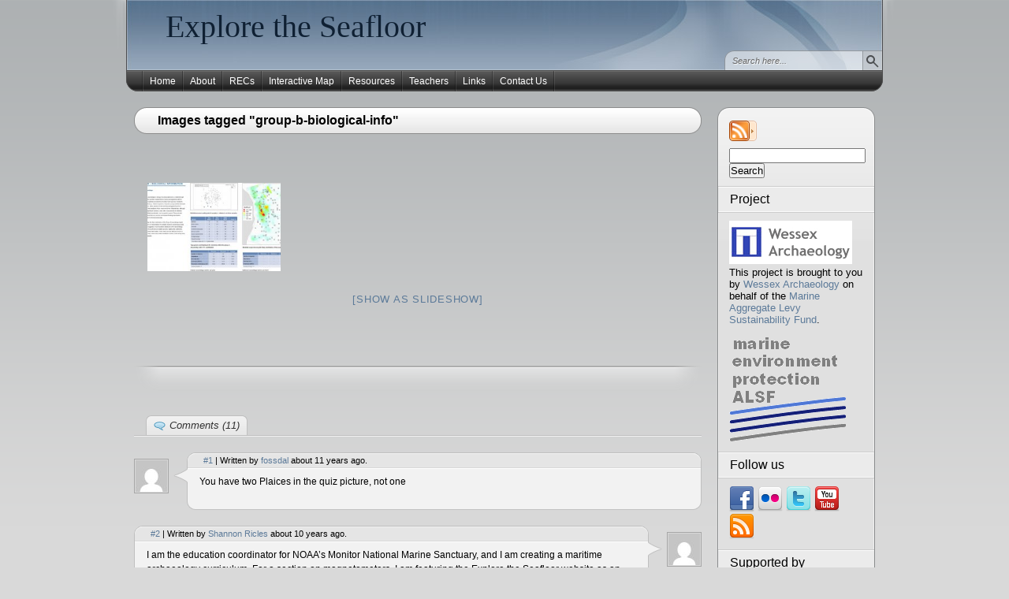

--- FILE ---
content_type: text/html; charset=UTF-8
request_url: https://ets.wessexarch.co.uk/ngg_tag/group-b-biological-info/
body_size: 12532
content:
<!DOCTYPE HTML>
<html xmlns="http://www.w3.org/1999/xhtml" dir="ltr" lang="en-US" prefix="og: https://ogp.me/ns#">
<head>
<meta charset="UTF-8" />
<link rel="profile" href="http://gmpg.org/xfn/11" />
<link rel="alternate" type="application/rss+xml" title="Explore the Seafloor RSS Feed" href="https://ets.wessexarch.co.uk/feed/" />
<link rel="pingback" href="https://ets.wessexarch.co.uk/xmlrpc.php" />
<link rel="stylesheet" href="https://ets.wessexarch.co.uk/wp-content/themes/arjuna-x/style.css" type="text/css" media="screen" />
<!--[if lte IE 7]><link rel="stylesheet" href="https://ets.wessexarch.co.uk/wp-content/themes/arjuna-x/ie7.css" type="text/css" media="screen" /><![endif]-->
<!--[if lte IE 6]>
<link rel="stylesheet" href="https://ets.wessexarch.co.uk/wp-content/themes/arjuna-x/ie6.css" type="text/css" media="screen" />
<script type="text/javascript" src="https://ets.wessexarch.co.uk/wp-content/themes/arjuna-x/ie6.js"></script>
<![endif]-->
<style type="text/css">.contentWrapper .contentArea {width:720px;}.contentWrapper .sidebarsRight {width:200px;}.contentWrapper .sidebarsRight .sidebarLeft, .contentWrapper .sidebarsRight .sidebarRight {width:75px;}</style>
		<!-- All in One SEO 4.5.6 - aioseo.com -->
		<title>Images tagged &quot;group-b-biological-info&quot; | Explore the Seafloor</title>
		<meta name="robots" content="max-image-preview:large" />
		<link rel="canonical" href="https://ets.wessexarch.co.uk/ngg_tag/group-b-biological-info/" />
		<meta name="generator" content="All in One SEO (AIOSEO) 4.5.6" />
		<meta property="og:locale" content="en_US" />
		<meta property="og:site_name" content="Explore the Seafloor |" />
		<meta property="og:type" content="article" />
		<meta property="og:title" content="Images tagged &quot;group-b-biological-info&quot; | Explore the Seafloor" />
		<meta property="og:url" content="https://ets.wessexarch.co.uk/ngg_tag/group-b-biological-info/" />
		<meta property="article:published_time" content="2026-01-26T21:48:08+00:00" />
		<meta property="article:modified_time" content="-001-11-30T00:00:00+00:00" />
		<meta name="twitter:card" content="summary" />
		<meta name="twitter:title" content="Images tagged &quot;group-b-biological-info&quot; | Explore the Seafloor" />
		<script type="application/ld+json" class="aioseo-schema">
			{"@context":"https:\/\/schema.org","@graph":[{"@type":"BreadcrumbList","@id":"https:\/\/ets.wessexarch.co.uk\/ngg_tag\/group-b-biological-info\/#breadcrumblist","itemListElement":[{"@type":"ListItem","@id":"https:\/\/ets.wessexarch.co.uk\/#listItem","position":1,"name":"Home","item":"https:\/\/ets.wessexarch.co.uk\/","nextItem":"https:\/\/ets.wessexarch.co.uk\/ngg_tag\/group-b-biological-info\/#listItem"},{"@type":"ListItem","@id":"https:\/\/ets.wessexarch.co.uk\/ngg_tag\/group-b-biological-info\/#listItem","position":2,"name":"group b biological info","previousItem":"https:\/\/ets.wessexarch.co.uk\/#listItem"}]},{"@type":"CollectionPage","@id":"https:\/\/ets.wessexarch.co.uk\/ngg_tag\/group-b-biological-info\/#collectionpage","url":"https:\/\/ets.wessexarch.co.uk\/ngg_tag\/group-b-biological-info\/","name":"Images tagged \"group-b-biological-info\" | Explore the Seafloor","inLanguage":"en-US","isPartOf":{"@id":"https:\/\/ets.wessexarch.co.uk\/#website"},"breadcrumb":{"@id":"https:\/\/ets.wessexarch.co.uk\/ngg_tag\/group-b-biological-info\/#breadcrumblist"}},{"@type":"Organization","@id":"https:\/\/ets.wessexarch.co.uk\/#organization","name":"Explore the Seafloor","url":"https:\/\/ets.wessexarch.co.uk\/"},{"@type":"WebPage","@id":"https:\/\/ets.wessexarch.co.uk\/ngg_tag\/group-b-biological-info\/#webpage","url":"https:\/\/ets.wessexarch.co.uk\/ngg_tag\/group-b-biological-info\/","name":"Images tagged \"group-b-biological-info\" | Explore the Seafloor","inLanguage":"en-US","isPartOf":{"@id":"https:\/\/ets.wessexarch.co.uk\/#website"},"breadcrumb":{"@id":"https:\/\/ets.wessexarch.co.uk\/ngg_tag\/group-b-biological-info\/#breadcrumblist"}},{"@type":"WebSite","@id":"https:\/\/ets.wessexarch.co.uk\/#website","url":"https:\/\/ets.wessexarch.co.uk\/","name":"Explore the Seafloor","inLanguage":"en-US","publisher":{"@id":"https:\/\/ets.wessexarch.co.uk\/#organization"}}]}
		</script>
		<!-- All in One SEO -->

<link rel="alternate" type="application/rss+xml" title="Explore the Seafloor &raquo; Feed" href="https://ets.wessexarch.co.uk/feed/" />
<link rel="alternate" type="application/rss+xml" title="Explore the Seafloor &raquo; Comments Feed" href="https://ets.wessexarch.co.uk/comments/feed/" />
<script type="text/javascript">
/* <![CDATA[ */
window._wpemojiSettings = {"baseUrl":"https:\/\/s.w.org\/images\/core\/emoji\/14.0.0\/72x72\/","ext":".png","svgUrl":"https:\/\/s.w.org\/images\/core\/emoji\/14.0.0\/svg\/","svgExt":".svg","source":{"concatemoji":"https:\/\/ets.wessexarch.co.uk\/wp-includes\/js\/wp-emoji-release.min.js?ver=6.4.7"}};
/*! This file is auto-generated */
!function(i,n){var o,s,e;function c(e){try{var t={supportTests:e,timestamp:(new Date).valueOf()};sessionStorage.setItem(o,JSON.stringify(t))}catch(e){}}function p(e,t,n){e.clearRect(0,0,e.canvas.width,e.canvas.height),e.fillText(t,0,0);var t=new Uint32Array(e.getImageData(0,0,e.canvas.width,e.canvas.height).data),r=(e.clearRect(0,0,e.canvas.width,e.canvas.height),e.fillText(n,0,0),new Uint32Array(e.getImageData(0,0,e.canvas.width,e.canvas.height).data));return t.every(function(e,t){return e===r[t]})}function u(e,t,n){switch(t){case"flag":return n(e,"\ud83c\udff3\ufe0f\u200d\u26a7\ufe0f","\ud83c\udff3\ufe0f\u200b\u26a7\ufe0f")?!1:!n(e,"\ud83c\uddfa\ud83c\uddf3","\ud83c\uddfa\u200b\ud83c\uddf3")&&!n(e,"\ud83c\udff4\udb40\udc67\udb40\udc62\udb40\udc65\udb40\udc6e\udb40\udc67\udb40\udc7f","\ud83c\udff4\u200b\udb40\udc67\u200b\udb40\udc62\u200b\udb40\udc65\u200b\udb40\udc6e\u200b\udb40\udc67\u200b\udb40\udc7f");case"emoji":return!n(e,"\ud83e\udef1\ud83c\udffb\u200d\ud83e\udef2\ud83c\udfff","\ud83e\udef1\ud83c\udffb\u200b\ud83e\udef2\ud83c\udfff")}return!1}function f(e,t,n){var r="undefined"!=typeof WorkerGlobalScope&&self instanceof WorkerGlobalScope?new OffscreenCanvas(300,150):i.createElement("canvas"),a=r.getContext("2d",{willReadFrequently:!0}),o=(a.textBaseline="top",a.font="600 32px Arial",{});return e.forEach(function(e){o[e]=t(a,e,n)}),o}function t(e){var t=i.createElement("script");t.src=e,t.defer=!0,i.head.appendChild(t)}"undefined"!=typeof Promise&&(o="wpEmojiSettingsSupports",s=["flag","emoji"],n.supports={everything:!0,everythingExceptFlag:!0},e=new Promise(function(e){i.addEventListener("DOMContentLoaded",e,{once:!0})}),new Promise(function(t){var n=function(){try{var e=JSON.parse(sessionStorage.getItem(o));if("object"==typeof e&&"number"==typeof e.timestamp&&(new Date).valueOf()<e.timestamp+604800&&"object"==typeof e.supportTests)return e.supportTests}catch(e){}return null}();if(!n){if("undefined"!=typeof Worker&&"undefined"!=typeof OffscreenCanvas&&"undefined"!=typeof URL&&URL.createObjectURL&&"undefined"!=typeof Blob)try{var e="postMessage("+f.toString()+"("+[JSON.stringify(s),u.toString(),p.toString()].join(",")+"));",r=new Blob([e],{type:"text/javascript"}),a=new Worker(URL.createObjectURL(r),{name:"wpTestEmojiSupports"});return void(a.onmessage=function(e){c(n=e.data),a.terminate(),t(n)})}catch(e){}c(n=f(s,u,p))}t(n)}).then(function(e){for(var t in e)n.supports[t]=e[t],n.supports.everything=n.supports.everything&&n.supports[t],"flag"!==t&&(n.supports.everythingExceptFlag=n.supports.everythingExceptFlag&&n.supports[t]);n.supports.everythingExceptFlag=n.supports.everythingExceptFlag&&!n.supports.flag,n.DOMReady=!1,n.readyCallback=function(){n.DOMReady=!0}}).then(function(){return e}).then(function(){var e;n.supports.everything||(n.readyCallback(),(e=n.source||{}).concatemoji?t(e.concatemoji):e.wpemoji&&e.twemoji&&(t(e.twemoji),t(e.wpemoji)))}))}((window,document),window._wpemojiSettings);
/* ]]> */
</script>
<style id='wp-emoji-styles-inline-css' type='text/css'>

	img.wp-smiley, img.emoji {
		display: inline !important;
		border: none !important;
		box-shadow: none !important;
		height: 1em !important;
		width: 1em !important;
		margin: 0 0.07em !important;
		vertical-align: -0.1em !important;
		background: none !important;
		padding: 0 !important;
	}
</style>
<link rel='stylesheet' id='wp-block-library-css' href='https://ets.wessexarch.co.uk/wp-includes/css/dist/block-library/style.min.css?ver=6.4.7' type='text/css' media='all' />
<style id='classic-theme-styles-inline-css' type='text/css'>
/*! This file is auto-generated */
.wp-block-button__link{color:#fff;background-color:#32373c;border-radius:9999px;box-shadow:none;text-decoration:none;padding:calc(.667em + 2px) calc(1.333em + 2px);font-size:1.125em}.wp-block-file__button{background:#32373c;color:#fff;text-decoration:none}
</style>
<style id='global-styles-inline-css' type='text/css'>
body{--wp--preset--color--black: #000000;--wp--preset--color--cyan-bluish-gray: #abb8c3;--wp--preset--color--white: #ffffff;--wp--preset--color--pale-pink: #f78da7;--wp--preset--color--vivid-red: #cf2e2e;--wp--preset--color--luminous-vivid-orange: #ff6900;--wp--preset--color--luminous-vivid-amber: #fcb900;--wp--preset--color--light-green-cyan: #7bdcb5;--wp--preset--color--vivid-green-cyan: #00d084;--wp--preset--color--pale-cyan-blue: #8ed1fc;--wp--preset--color--vivid-cyan-blue: #0693e3;--wp--preset--color--vivid-purple: #9b51e0;--wp--preset--gradient--vivid-cyan-blue-to-vivid-purple: linear-gradient(135deg,rgba(6,147,227,1) 0%,rgb(155,81,224) 100%);--wp--preset--gradient--light-green-cyan-to-vivid-green-cyan: linear-gradient(135deg,rgb(122,220,180) 0%,rgb(0,208,130) 100%);--wp--preset--gradient--luminous-vivid-amber-to-luminous-vivid-orange: linear-gradient(135deg,rgba(252,185,0,1) 0%,rgba(255,105,0,1) 100%);--wp--preset--gradient--luminous-vivid-orange-to-vivid-red: linear-gradient(135deg,rgba(255,105,0,1) 0%,rgb(207,46,46) 100%);--wp--preset--gradient--very-light-gray-to-cyan-bluish-gray: linear-gradient(135deg,rgb(238,238,238) 0%,rgb(169,184,195) 100%);--wp--preset--gradient--cool-to-warm-spectrum: linear-gradient(135deg,rgb(74,234,220) 0%,rgb(151,120,209) 20%,rgb(207,42,186) 40%,rgb(238,44,130) 60%,rgb(251,105,98) 80%,rgb(254,248,76) 100%);--wp--preset--gradient--blush-light-purple: linear-gradient(135deg,rgb(255,206,236) 0%,rgb(152,150,240) 100%);--wp--preset--gradient--blush-bordeaux: linear-gradient(135deg,rgb(254,205,165) 0%,rgb(254,45,45) 50%,rgb(107,0,62) 100%);--wp--preset--gradient--luminous-dusk: linear-gradient(135deg,rgb(255,203,112) 0%,rgb(199,81,192) 50%,rgb(65,88,208) 100%);--wp--preset--gradient--pale-ocean: linear-gradient(135deg,rgb(255,245,203) 0%,rgb(182,227,212) 50%,rgb(51,167,181) 100%);--wp--preset--gradient--electric-grass: linear-gradient(135deg,rgb(202,248,128) 0%,rgb(113,206,126) 100%);--wp--preset--gradient--midnight: linear-gradient(135deg,rgb(2,3,129) 0%,rgb(40,116,252) 100%);--wp--preset--font-size--small: 13px;--wp--preset--font-size--medium: 20px;--wp--preset--font-size--large: 36px;--wp--preset--font-size--x-large: 42px;--wp--preset--spacing--20: 0.44rem;--wp--preset--spacing--30: 0.67rem;--wp--preset--spacing--40: 1rem;--wp--preset--spacing--50: 1.5rem;--wp--preset--spacing--60: 2.25rem;--wp--preset--spacing--70: 3.38rem;--wp--preset--spacing--80: 5.06rem;--wp--preset--shadow--natural: 6px 6px 9px rgba(0, 0, 0, 0.2);--wp--preset--shadow--deep: 12px 12px 50px rgba(0, 0, 0, 0.4);--wp--preset--shadow--sharp: 6px 6px 0px rgba(0, 0, 0, 0.2);--wp--preset--shadow--outlined: 6px 6px 0px -3px rgba(255, 255, 255, 1), 6px 6px rgba(0, 0, 0, 1);--wp--preset--shadow--crisp: 6px 6px 0px rgba(0, 0, 0, 1);}:where(.is-layout-flex){gap: 0.5em;}:where(.is-layout-grid){gap: 0.5em;}body .is-layout-flow > .alignleft{float: left;margin-inline-start: 0;margin-inline-end: 2em;}body .is-layout-flow > .alignright{float: right;margin-inline-start: 2em;margin-inline-end: 0;}body .is-layout-flow > .aligncenter{margin-left: auto !important;margin-right: auto !important;}body .is-layout-constrained > .alignleft{float: left;margin-inline-start: 0;margin-inline-end: 2em;}body .is-layout-constrained > .alignright{float: right;margin-inline-start: 2em;margin-inline-end: 0;}body .is-layout-constrained > .aligncenter{margin-left: auto !important;margin-right: auto !important;}body .is-layout-constrained > :where(:not(.alignleft):not(.alignright):not(.alignfull)){max-width: var(--wp--style--global--content-size);margin-left: auto !important;margin-right: auto !important;}body .is-layout-constrained > .alignwide{max-width: var(--wp--style--global--wide-size);}body .is-layout-flex{display: flex;}body .is-layout-flex{flex-wrap: wrap;align-items: center;}body .is-layout-flex > *{margin: 0;}body .is-layout-grid{display: grid;}body .is-layout-grid > *{margin: 0;}:where(.wp-block-columns.is-layout-flex){gap: 2em;}:where(.wp-block-columns.is-layout-grid){gap: 2em;}:where(.wp-block-post-template.is-layout-flex){gap: 1.25em;}:where(.wp-block-post-template.is-layout-grid){gap: 1.25em;}.has-black-color{color: var(--wp--preset--color--black) !important;}.has-cyan-bluish-gray-color{color: var(--wp--preset--color--cyan-bluish-gray) !important;}.has-white-color{color: var(--wp--preset--color--white) !important;}.has-pale-pink-color{color: var(--wp--preset--color--pale-pink) !important;}.has-vivid-red-color{color: var(--wp--preset--color--vivid-red) !important;}.has-luminous-vivid-orange-color{color: var(--wp--preset--color--luminous-vivid-orange) !important;}.has-luminous-vivid-amber-color{color: var(--wp--preset--color--luminous-vivid-amber) !important;}.has-light-green-cyan-color{color: var(--wp--preset--color--light-green-cyan) !important;}.has-vivid-green-cyan-color{color: var(--wp--preset--color--vivid-green-cyan) !important;}.has-pale-cyan-blue-color{color: var(--wp--preset--color--pale-cyan-blue) !important;}.has-vivid-cyan-blue-color{color: var(--wp--preset--color--vivid-cyan-blue) !important;}.has-vivid-purple-color{color: var(--wp--preset--color--vivid-purple) !important;}.has-black-background-color{background-color: var(--wp--preset--color--black) !important;}.has-cyan-bluish-gray-background-color{background-color: var(--wp--preset--color--cyan-bluish-gray) !important;}.has-white-background-color{background-color: var(--wp--preset--color--white) !important;}.has-pale-pink-background-color{background-color: var(--wp--preset--color--pale-pink) !important;}.has-vivid-red-background-color{background-color: var(--wp--preset--color--vivid-red) !important;}.has-luminous-vivid-orange-background-color{background-color: var(--wp--preset--color--luminous-vivid-orange) !important;}.has-luminous-vivid-amber-background-color{background-color: var(--wp--preset--color--luminous-vivid-amber) !important;}.has-light-green-cyan-background-color{background-color: var(--wp--preset--color--light-green-cyan) !important;}.has-vivid-green-cyan-background-color{background-color: var(--wp--preset--color--vivid-green-cyan) !important;}.has-pale-cyan-blue-background-color{background-color: var(--wp--preset--color--pale-cyan-blue) !important;}.has-vivid-cyan-blue-background-color{background-color: var(--wp--preset--color--vivid-cyan-blue) !important;}.has-vivid-purple-background-color{background-color: var(--wp--preset--color--vivid-purple) !important;}.has-black-border-color{border-color: var(--wp--preset--color--black) !important;}.has-cyan-bluish-gray-border-color{border-color: var(--wp--preset--color--cyan-bluish-gray) !important;}.has-white-border-color{border-color: var(--wp--preset--color--white) !important;}.has-pale-pink-border-color{border-color: var(--wp--preset--color--pale-pink) !important;}.has-vivid-red-border-color{border-color: var(--wp--preset--color--vivid-red) !important;}.has-luminous-vivid-orange-border-color{border-color: var(--wp--preset--color--luminous-vivid-orange) !important;}.has-luminous-vivid-amber-border-color{border-color: var(--wp--preset--color--luminous-vivid-amber) !important;}.has-light-green-cyan-border-color{border-color: var(--wp--preset--color--light-green-cyan) !important;}.has-vivid-green-cyan-border-color{border-color: var(--wp--preset--color--vivid-green-cyan) !important;}.has-pale-cyan-blue-border-color{border-color: var(--wp--preset--color--pale-cyan-blue) !important;}.has-vivid-cyan-blue-border-color{border-color: var(--wp--preset--color--vivid-cyan-blue) !important;}.has-vivid-purple-border-color{border-color: var(--wp--preset--color--vivid-purple) !important;}.has-vivid-cyan-blue-to-vivid-purple-gradient-background{background: var(--wp--preset--gradient--vivid-cyan-blue-to-vivid-purple) !important;}.has-light-green-cyan-to-vivid-green-cyan-gradient-background{background: var(--wp--preset--gradient--light-green-cyan-to-vivid-green-cyan) !important;}.has-luminous-vivid-amber-to-luminous-vivid-orange-gradient-background{background: var(--wp--preset--gradient--luminous-vivid-amber-to-luminous-vivid-orange) !important;}.has-luminous-vivid-orange-to-vivid-red-gradient-background{background: var(--wp--preset--gradient--luminous-vivid-orange-to-vivid-red) !important;}.has-very-light-gray-to-cyan-bluish-gray-gradient-background{background: var(--wp--preset--gradient--very-light-gray-to-cyan-bluish-gray) !important;}.has-cool-to-warm-spectrum-gradient-background{background: var(--wp--preset--gradient--cool-to-warm-spectrum) !important;}.has-blush-light-purple-gradient-background{background: var(--wp--preset--gradient--blush-light-purple) !important;}.has-blush-bordeaux-gradient-background{background: var(--wp--preset--gradient--blush-bordeaux) !important;}.has-luminous-dusk-gradient-background{background: var(--wp--preset--gradient--luminous-dusk) !important;}.has-pale-ocean-gradient-background{background: var(--wp--preset--gradient--pale-ocean) !important;}.has-electric-grass-gradient-background{background: var(--wp--preset--gradient--electric-grass) !important;}.has-midnight-gradient-background{background: var(--wp--preset--gradient--midnight) !important;}.has-small-font-size{font-size: var(--wp--preset--font-size--small) !important;}.has-medium-font-size{font-size: var(--wp--preset--font-size--medium) !important;}.has-large-font-size{font-size: var(--wp--preset--font-size--large) !important;}.has-x-large-font-size{font-size: var(--wp--preset--font-size--x-large) !important;}
.wp-block-navigation a:where(:not(.wp-element-button)){color: inherit;}
:where(.wp-block-post-template.is-layout-flex){gap: 1.25em;}:where(.wp-block-post-template.is-layout-grid){gap: 1.25em;}
:where(.wp-block-columns.is-layout-flex){gap: 2em;}:where(.wp-block-columns.is-layout-grid){gap: 2em;}
.wp-block-pullquote{font-size: 1.5em;line-height: 1.6;}
</style>
<link rel='stylesheet' id='ngg_trigger_buttons-css' href='https://ets.wessexarch.co.uk/wp-content/plugins/nextgen-gallery/static/GalleryDisplay/trigger_buttons.css?ver=3.58' type='text/css' media='all' />
<link rel='stylesheet' id='simplelightbox-0-css' href='https://ets.wessexarch.co.uk/wp-content/plugins/nextgen-gallery/static/Lightbox/simplelightbox/simple-lightbox.css?ver=3.58' type='text/css' media='all' />
<link rel='stylesheet' id='fontawesome_v4_shim_style-css' href='https://ets.wessexarch.co.uk/wp-content/plugins/nextgen-gallery/static/FontAwesome/css/v4-shims.min.css?ver=6.4.7' type='text/css' media='all' />
<link rel='stylesheet' id='fontawesome-css' href='https://ets.wessexarch.co.uk/wp-content/plugins/nextgen-gallery/static/FontAwesome/css/all.min.css?ver=6.4.7' type='text/css' media='all' />
<link rel='stylesheet' id='nextgen_pagination_style-css' href='https://ets.wessexarch.co.uk/wp-content/plugins/nextgen-gallery/static/GalleryDisplay/pagination_style.css?ver=3.58' type='text/css' media='all' />
<link rel='stylesheet' id='nextgen_basic_thumbnails_style-css' href='https://ets.wessexarch.co.uk/wp-content/plugins/nextgen-gallery/static/Thumbnails/nextgen_basic_thumbnails.css?ver=3.58' type='text/css' media='all' />
<script type="text/javascript" src="https://ajax.googleapis.com/ajax/libs/prototype/1.7.1.0/prototype.js?ver=1.7.1" id="prototype-js"></script>
<script type="text/javascript" src="https://ajax.googleapis.com/ajax/libs/scriptaculous/1.9.0/scriptaculous.js?ver=1.9.0" id="scriptaculous-root-js"></script>
<script type="text/javascript" src="https://ajax.googleapis.com/ajax/libs/scriptaculous/1.9.0/effects.js?ver=1.9.0" id="scriptaculous-effects-js"></script>
<script type="text/javascript" src="https://ets.wessexarch.co.uk/wp-content/plugins/lightbox-2/lightbox-resize.js?ver=1.8" id="lightbox-js"></script>
<script type="text/javascript" src="https://ets.wessexarch.co.uk/wp-includes/js/jquery/jquery.min.js?ver=3.7.1" id="jquery-core-js"></script>
<script type="text/javascript" src="https://ets.wessexarch.co.uk/wp-includes/js/jquery/jquery-migrate.min.js?ver=3.4.1" id="jquery-migrate-js"></script>
<script type="text/javascript" src="https://ets.wessexarch.co.uk/wp-content/themes/arjuna-x/default.js?ver=6.4.7" id="arjuna_default-js"></script>
<script type="text/javascript" id="photocrati_ajax-js-extra">
/* <![CDATA[ */
var photocrati_ajax = {"url":"https:\/\/ets.wessexarch.co.uk\/index.php?photocrati_ajax=1","rest_url":"https:\/\/ets.wessexarch.co.uk\/wp-json\/","wp_home_url":"https:\/\/ets.wessexarch.co.uk","wp_site_url":"https:\/\/ets.wessexarch.co.uk","wp_root_url":"https:\/\/ets.wessexarch.co.uk","wp_plugins_url":"https:\/\/ets.wessexarch.co.uk\/wp-content\/plugins","wp_content_url":"https:\/\/ets.wessexarch.co.uk\/wp-content","wp_includes_url":"https:\/\/ets.wessexarch.co.uk\/wp-includes\/","ngg_param_slug":"nggallery"};
/* ]]> */
</script>
<script type="text/javascript" src="https://ets.wessexarch.co.uk/wp-content/plugins/nextgen-gallery/static/Legacy/ajax.min.js?ver=3.58" id="photocrati_ajax-js"></script>
<script type="text/javascript" src="https://ets.wessexarch.co.uk/wp-content/plugins/nextgen-gallery/static/FontAwesome/js/v4-shims.min.js?ver=5.3.1" id="fontawesome_v4_shim-js"></script>
<script type="text/javascript" defer crossorigin="anonymous" data-auto-replace-svg="false" data-keep-original-source="false" data-search-pseudo-elements src="https://ets.wessexarch.co.uk/wp-content/plugins/nextgen-gallery/static/FontAwesome/js/all.min.js?ver=5.3.1" id="fontawesome-js"></script>
<script type="text/javascript" src="https://ets.wessexarch.co.uk/wp-content/plugins/nextgen-gallery/static/Thumbnails/nextgen_basic_thumbnails.js?ver=3.58" id="nextgen_basic_thumbnails_script-js"></script>
<script type="text/javascript" src="https://ets.wessexarch.co.uk/wp-content/plugins/google-analyticator/external-tracking.min.js?ver=6.5.7" id="ga-external-tracking-js"></script>
<link rel="https://api.w.org/" href="https://ets.wessexarch.co.uk/wp-json/" /><link rel="alternate" type="application/json" href="https://ets.wessexarch.co.uk/wp-json/wp/v2/posts/0" /><link rel="EditURI" type="application/rsd+xml" title="RSD" href="https://ets.wessexarch.co.uk/xmlrpc.php?rsd" />
<meta name="generator" content="WordPress 6.4.7" />
<link rel="alternate" type="application/json+oembed" href="https://ets.wessexarch.co.uk/wp-json/oembed/1.0/embed?url" />
<link rel="alternate" type="text/xml+oembed" href="https://ets.wessexarch.co.uk/wp-json/oembed/1.0/embed?url&#038;format=xml" />

	<!-- begin lightbox scripts -->
	<script type="text/javascript">
    //<![CDATA[
    document.write('<link rel="stylesheet" href="https://ets.wessexarch.co.uk/wp-content/plugins/lightbox-2/Themes/Black/lightbox.css" type="text/css" media="screen" />');
    //]]>
    </script>
	<!-- end lightbox scripts -->
<!-- Google Analytics Tracking by Google Analyticator 6.5.7 -->
<script type="text/javascript">
    var analyticsFileTypes = [];
    var analyticsSnippet = 'disabled';
    var analyticsEventTracking = 'enabled';
</script>
<script type="text/javascript">
	(function(i,s,o,g,r,a,m){i['GoogleAnalyticsObject']=r;i[r]=i[r]||function(){
	(i[r].q=i[r].q||[]).push(arguments)},i[r].l=1*new Date();a=s.createElement(o),
	m=s.getElementsByTagName(o)[0];a.async=1;a.src=g;m.parentNode.insertBefore(a,m)
	})(window,document,'script','//www.google-analytics.com/analytics.js','ga');
	ga('create', 'UA-115037-7', 'auto');
 
	ga('send', 'pageview');
</script>
</head>

<body class="-template-default page page-id- page-parent hideHeaderMenu1 gradient_blueish"><a id="skipToPosts" href="#contentArea">Skip to posts</a>
<!--[if lte IE 6]>
<div class="IENotice">This browser is outdated. Please <a href="http://www.microsoft.com/windows/internet-explorer/default.aspx">upgrade</a> your browser to enjoy this website to its fullest extent.</div>
<![endif]-->
<div class="pageContainer">
	<div class="header">
	<div class="headerBG"></div>
		<div class="headerMain header_darkBlue">
			<h1><a href="https://ets.wessexarch.co.uk">Explore the Seafloor</a></h1>
		<span></span>
		
	<div class="headerSearch headerSearchBottom">	<form method="get" action="https://ets.wessexarch.co.uk/">
		<input type="text" class="searchQuery searchQueryIA" id="searchQuery" value="Search here..." name="s" />
		<input type="submit" class="searchButton" value="Find" />
	</form>
</div>
</div>			<div class="headerMenu2 headerMenu2DS"><div class="helper"></div>
	<ul id="headerMenu2"><li class="page_item page-item-1437"><a href="https://ets.wessexarch.co.uk/">Home</a></li>
<li class="page_item page-item-1413 page_item_has_children"><a href="https://ets.wessexarch.co.uk/about/">About</a>
<ul class='children'>
	<li class="page_item page-item-2"><a href="https://ets.wessexarch.co.uk/about/aboutexploretheseafloor/">About Explore the Seafloor</a></li>
	<li class="page_item page-item-1397"><a href="https://ets.wessexarch.co.uk/about/event-roadshow-summary/">Event &#038; Roadshow Summary</a></li>
	<li class="page_item page-item-1471"><a href="https://ets.wessexarch.co.uk/about/blog/">Blog</a></li>
	<li class="page_item page-item-1310"><a href="https://ets.wessexarch.co.uk/about/feedback/">Feedback</a></li>
</ul>
</li>
<li class="page_item page-item-947 page_item_has_children"><a href="https://ets.wessexarch.co.uk/recs/">RECs</a>
<ul class='children'>
	<li class="page_item page-item-1811"><a href="https://ets.wessexarch.co.uk/recs/what-is-a-rec/">What is a REC?</a></li>
	<li class="page_item page-item-963 page_item_has_children"><a href="https://ets.wessexarch.co.uk/recs/how-we-study-the-seafloor/">How we study the seafloor</a>
	<ul class='children'>
		<li class="page_item page-item-2400"><a href="https://ets.wessexarch.co.uk/recs/how-we-study-the-seafloor/ecological-methods/">Ecological research methods</a></li>
		<li class="page_item page-item-4422"><a href="https://ets.wessexarch.co.uk/recs/how-we-study-the-seafloor/geological-methods/">Geological research methods</a></li>
		<li class="page_item page-item-3757"><a href="https://ets.wessexarch.co.uk/recs/how-we-study-the-seafloor/geophysical-survey/">Geophysical survey</a></li>
		<li class="page_item page-item-4469"><a href="https://ets.wessexarch.co.uk/recs/how-we-study-the-seafloor/archaeological-methods/">Archaeological research methods</a></li>
	</ul>
</li>
	<li class="page_item page-item-979 page_item_has_children"><a href="https://ets.wessexarch.co.uk/recs/southcoast/">South Coast REC</a>
	<ul class='children'>
		<li class="page_item page-item-981"><a href="https://ets.wessexarch.co.uk/recs/southcoast/archaeology/">Archaeology</a></li>
		<li class="page_item page-item-1979"><a href="https://ets.wessexarch.co.uk/recs/southcoast/ecology/">Ecology</a></li>
		<li class="page_item page-item-990"><a href="https://ets.wessexarch.co.uk/recs/southcoast/geology/">Geology</a></li>
		<li class="page_item page-item-1003"><a href="https://ets.wessexarch.co.uk/recs/southcoast/sustainability/">Sustainability</a></li>
	</ul>
</li>
	<li class="page_item page-item-1006 page_item_has_children"><a href="https://ets.wessexarch.co.uk/recs/outerthamesestuary/">Outer Thames Estuary REC</a>
	<ul class='children'>
		<li class="page_item page-item-1015"><a href="https://ets.wessexarch.co.uk/recs/outerthamesestuary/archaeology/">Archaeology</a></li>
		<li class="page_item page-item-1017"><a href="https://ets.wessexarch.co.uk/recs/outerthamesestuary/ecology/">Ecology</a></li>
		<li class="page_item page-item-1019"><a href="https://ets.wessexarch.co.uk/recs/outerthamesestuary/geology/">Geology</a></li>
		<li class="page_item page-item-1025"><a href="https://ets.wessexarch.co.uk/recs/outerthamesestuary/sustainability/">Sustainability</a></li>
	</ul>
</li>
	<li class="page_item page-item-1094 page_item_has_children"><a href="https://ets.wessexarch.co.uk/recs/eastcoast/">East Coast REC</a>
	<ul class='children'>
		<li class="page_item page-item-1043"><a href="https://ets.wessexarch.co.uk/recs/eastcoast/archaeology/">Archaeology</a></li>
		<li class="page_item page-item-1046"><a href="https://ets.wessexarch.co.uk/recs/eastcoast/ecology/">Ecology</a></li>
		<li class="page_item page-item-1049"><a href="https://ets.wessexarch.co.uk/recs/eastcoast/geology/">Geology</a></li>
		<li class="page_item page-item-1054"><a href="https://ets.wessexarch.co.uk/recs/eastcoast/sustainability/">Sustainability</a></li>
	</ul>
</li>
	<li class="page_item page-item-1088 page_item_has_children"><a href="https://ets.wessexarch.co.uk/recs/humber/">Humber REC</a>
	<ul class='children'>
		<li class="page_item page-item-1029"><a href="https://ets.wessexarch.co.uk/recs/humber/archaeology/">Archaeology</a></li>
		<li class="page_item page-item-1034"><a href="https://ets.wessexarch.co.uk/recs/humber/ecology/">Ecology</a></li>
		<li class="page_item page-item-1036"><a href="https://ets.wessexarch.co.uk/recs/humber/geology/">Geology</a></li>
		<li class="page_item page-item-1040"><a href="https://ets.wessexarch.co.uk/recs/humber/sustainability/">Sustainability</a></li>
	</ul>
</li>
</ul>
</li>
<li class="page_item page-item-1632"><a href="https://ets.wessexarch.co.uk/interactivema/">Interactive Map</a></li>
<li class="page_item page-item-1100 page_item_has_children"><a href="https://ets.wessexarch.co.uk/resources/">Resources</a>
<ul class='children'>
	<li class="page_item page-item-1547"><a href="https://ets.wessexarch.co.uk/resources/imagebank/">Image Bank</a></li>
	<li class="page_item page-item-2438"><a href="https://ets.wessexarch.co.uk/resources/seafloor-explorer-game/">Seafloor Explorer Game</a></li>
	<li class="page_item page-item-1170 page_item_has_children"><a href="https://ets.wessexarch.co.uk/resources/marinecareers/">Marine Careers</a>
	<ul class='children'>
		<li class="page_item page-item-1176"><a href="https://ets.wessexarch.co.uk/resources/marinecareers/deputy-chief-fishery-officer/">Deputy Chief Fishery Officer</a></li>
		<li class="page_item page-item-1516"><a href="https://ets.wessexarch.co.uk/resources/marinecareers/marinegeophysicist/">Marine Geophysicist</a></li>
		<li class="page_item page-item-1499"><a href="https://ets.wessexarch.co.uk/resources/marinecareers/maritime-archaeologist/">Maritime Archaeologist</a></li>
		<li class="page_item page-item-1748"><a href="https://ets.wessexarch.co.uk/resources/marinecareers/marine-science-communicator/">Marine Science Communicator</a></li>
		<li class="page_item page-item-1868"><a href="https://ets.wessexarch.co.uk/resources/marinecareers/geologist/">Geologist</a></li>
		<li class="page_item page-item-2422"><a href="https://ets.wessexarch.co.uk/resources/marinecareers/marine-ecologist/">Marine Ecologist</a></li>
	</ul>
</li>
	<li class="page_item page-item-40 page_item_has_children"><a href="https://ets.wessexarch.co.uk/resources/quiz-and-answers/">Quiz</a>
	<ul class='children'>
		<li class="page_item page-item-130"><a href="https://ets.wessexarch.co.uk/resources/quiz-and-answers/anemones/">Anemones</a></li>
		<li class="page_item page-item-136"><a href="https://ets.wessexarch.co.uk/resources/quiz-and-answers/blenny/">Blenny</a></li>
		<li class="page_item page-item-142"><a href="https://ets.wessexarch.co.uk/resources/quiz-and-answers/brittlestars/">Brittlestars</a></li>
		<li class="page_item page-item-148"><a href="https://ets.wessexarch.co.uk/resources/quiz-and-answers/cuttlefish/">Cuttlefish</a></li>
		<li class="page_item page-item-162"><a href="https://ets.wessexarch.co.uk/resources/quiz-and-answers/plaice/">Plaice</a></li>
		<li class="page_item page-item-154"><a href="https://ets.wessexarch.co.uk/resources/quiz-and-answers/shrimps/">Shrimps</a></li>
	</ul>
</li>
	<li class="page_item page-item-2441"><a href="https://ets.wessexarch.co.uk/resources/gis/">GIS</a></li>
	<li class="page_item page-item-2444"><a href="https://ets.wessexarch.co.uk/resources/scientificdata/">Scientific Data</a></li>
</ul>
</li>
<li class="page_item page-item-1670 page_item_has_children"><a href="https://ets.wessexarch.co.uk/teachers/">Teachers</a>
<ul class='children'>
	<li class="page_item page-item-4376"><a href="https://ets.wessexarch.co.uk/teachers/how-do-you-use-our-teaching-resources/">Using our teaching resources</a></li>
	<li class="page_item page-item-1934"><a href="https://ets.wessexarch.co.uk/teachers/biology/">KS3 and KS4 Biology</a></li>
	<li class="page_item page-item-3866"><a href="https://ets.wessexarch.co.uk/teachers/geography/">KS3 and KS4 Geography</a></li>
	<li class="page_item page-item-3794"><a href="https://ets.wessexarch.co.uk/teachers/history/">KS3 History</a></li>
	<li class="page_item page-item-3858"><a href="https://ets.wessexarch.co.uk/teachers/physics/">KS3 and KS4 Physics</a></li>
</ul>
</li>
<li class="page_item page-item-1165"><a href="https://ets.wessexarch.co.uk/useful-links/">Links</a></li>
<li class="page_item page-item-9"><a href="https://ets.wessexarch.co.uk/contact-us/">Contact Us</a></li>
</ul>	<span class="clear"></span>
</div>	</div>
	<div class="contentWrapper RS">
		




<div class="sidebars sidebarsRight">
	<div class="t"><div></div></div>
	<div class="i"><div class="i2"><div class="c">
		<div class="sidebarIcons">
	<div class="rssBtnExtended"><a class="primary" href="https://ets.wessexarch.co.uk/feed/"></a><div class="extended" id="rss-extended"><ul><li><a href="https://ets.wessexarch.co.uk/feed/">Latest Posts</a></li><li><a href="https://ets.wessexarch.co.uk/comments/feed/">Latest Comments</a></li></ul></div></div>			</div>		<div>
		<div id="search-3" class="sidebarBox widget_search"><form role="search" method="get" id="searchform" class="searchform" action="https://ets.wessexarch.co.uk/">
				<div>
					<label class="screen-reader-text" for="s">Search for:</label>
					<input type="text" value="" name="s" id="s" />
					<input type="submit" id="searchsubmit" value="Search" />
				</div>
			</form></div><div id="text-8" class="sidebarBox widget_text"><h4><span>Project</span></h4>			<div class="textwidget"><a href="http://www.wessexarch.co.uk"><img src="/wp-content/uploads/logos/wa-logo-whitebg.png" alt="Wessex Archaeology" /></a><br />
This project is brought to you by <a href="http://www.wessexarch.co.uk">Wessex Archaeology</a> on behalf of the <a href="http://www.cefas.defra.gov.uk/alsf.aspx">Marine Aggregate Levy Sustainability Fund</a>.
<br /><br />
<a href="http://www.cefas.defra.gov.uk/alsf.aspx"><img src="/wp-content/uploads/logos/ALSFlogo.gif" alt="The Marine Aggregate Levy Sustainability Fund" /></a>

</div>
		</div><div id="text-9" class="sidebarBox widget_text"><h4><span>Follow us</span></h4>			<div class="textwidget"><a href="http://www.facebook.com/pages/Explore-the-Seafloor/116908558340024"><img src="/wp-content/uploads/logos/facebook_32.png" alt="Facebook" /></a> <img src="/wp-content/uploads/logos/flickr_32.png" alt="Flickr" />  <a href="http://twitter.com/seafloorexplore"><img src="/wp-content/uploads/logos/twitter_32.png" alt="Twitter" /></a> <img src="/wp-content/uploads/logos/youtube_32.png" alt="YouTube" />  <a href="http://ets.wessexarch.co.uk/feed/"><img src="/wp-content/uploads/logos/rss_32.png" alt="RSS" /></a></div>
		</div>		</div>
						<div class="clear">
			<div id="text-4" class="sidebarBox widget_text"><h4><span>Supported by</span></h4>			<div class="textwidget"><a href="http://www.bgs.ac.uk/"><img src="/wp-content/uploads/logos/bgs-logo.png" alt="British Geological Survey" /></a>
<p>&nbsp;</p>
<a href="http://www.emulimited.com/"><img src="/wp-content/uploads/logos/emu-logo.png" alt="Emu Limited" /></a></div>
		</div><div id="text-6" class="sidebarBox widget_text">			<div class="textwidget"><a href="http://www.sussex-sfc.gov.uk/"><img src="/wp-content/uploads/logos/sussex_fisheries_logo.png" alt="Sussex Sea Fisheries District Committee" /></a></div>
		</div><div id="text-7" class="sidebarBox widget_text">			<div class="textwidget"><p>&nbsp;</p>
<a href="http://www1.gardline.com/"><img src="/wp-content/uploads/logos/gardline-environmental-logo.png" alt="Guardline Environmental" /></a>
</div>
		</div>		</div>
	</div></div></div>
	<div class="b"><div></div></div>
</div>

<div class="contentArea" id="contentArea">
			
	<div id="post-0" class="post post-0 page type-page status-publish hentry">
					<div class="postHeaderCompact"><div class="inner">
				<a href="" title="Permalink to Images tagged &quot;group-b-biological-info&quot;"><h1 class="postTitle">Images tagged &quot;group-b-biological-info&quot;</h1></a>
				<div class="bottom"><span></span></div>
			</div></div>
				<div class="postContent">
			<!-- default-view.php -->
<div
	class="ngg-galleryoverview default-view 
	 ngg-ajax-pagination-none	"
	id="ngg-gallery-01d722e909afee6056aff9140dee2121-1">

		<!-- Thumbnails -->
				<div id="ngg-image-0" class="ngg-gallery-thumbnail-box 
								ngg-4-columns			" 
			>
						<div class="ngg-gallery-thumbnail">
			<a href="https://ets.wessexarch.co.uk/wp-content/gallery/east-coast-rec-report-images/ecrec-biotope-group-b-biological-info.jpg"
				title="Infauna and epifauna assemblage group B, summary of biological information and modelled distribution. © Crown Copyright"
				data-src="https://ets.wessexarch.co.uk/wp-content/gallery/east-coast-rec-report-images/ecrec-biotope-group-b-biological-info.jpg"
				data-thumbnail="https://ets.wessexarch.co.uk/wp-content/gallery/east-coast-rec-report-images/thumbs/thumbs_ecrec-biotope-group-b-biological-info.jpg"
				data-image-id="764"
				data-title="Group B: Biological info"
				data-description="Infauna and epifauna assemblage group B, summary of biological information and modelled distribution. © Crown Copyright"
				data-image-slug="group-b-biological-info"
				class="ngg-simplelightbox" rel="01d722e909afee6056aff9140dee2121">
				<img
					title="Group B: Biological info"
					alt="Group B: Biological info"
					src="https://ets.wessexarch.co.uk/wp-content/gallery/east-coast-rec-report-images/thumbs/thumbs_ecrec-biotope-group-b-biological-info.jpg"
					width="240"
					height="160"
					style="max-width:100%;"
				/>
			</a>
		</div>
							</div> 
			
	
	<br style="clear: both" />

		<div class="slideshowlink">
		<a href='https://ets.wessexarch.co.uk/ngg_tag/group-b-biological-info/nggallery/slideshow'>[Show as slideshow]</a>
		
	</div>
	
		<!-- Pagination -->
		<div class='ngg-clear'></div>	</div>

		</div>
		<div class="postLinkPages"></div>
		<div class="postFooter"><div class="r"></div>
	</div>	</div>
			<div class="postComments" id="comments">
			<div class="commentHeader">
	<ul class="tabs" id="arjuna_commentTabs">
			<li><a href="#_comments" class="comments active"><span><i>Comments (11)</i></span></a></li>
			</ul>
	
	<div class="buttons">
			</div>
</div>

<div class="commentBody">
		<div id="arjuna_comments" class="contentBox active">
					<ul class="commentList commentListAlt">
					<li class="comment even thread-even depth-1" id="comment-199223">
		<img alt='' src='https://secure.gravatar.com/avatar/143e856f16862bf654b855debce67364?s=40&#038;d=mm&#038;r=g' srcset='https://secure.gravatar.com/avatar/143e856f16862bf654b855debce67364?s=80&#038;d=mm&#038;r=g 2x' class='avatar avatar-40 photo' height='40' width='40' decoding='async'/>		<div class="message">
			<div class="t"><div></div></div>
			<div class="i"><div class="i2">
				<span class="title"><a href="#comment-199223">#1</a> | Written by <a href="http://ets.wessexarch.co.uk/resources/quiz-and-answers/plaice/" class="authorLink">fossdal</a> about 11 years ago.</span>
				<span class="links">
														</span>
								<div id="commentbody-199223">
					<p>You have two Plaices in the quiz picture, not one</p>
				</div>
			</div></div>
			<div class="b"><div></div></div>
		</div>
	</li><!-- #comment-## -->
	<li class="comment odd alt thread-odd thread-alt depth-1" id="comment-226689">
		<img alt='' src='https://secure.gravatar.com/avatar/d4a693de47ab1a622c908cbb2df73f19?s=40&#038;d=mm&#038;r=g' srcset='https://secure.gravatar.com/avatar/d4a693de47ab1a622c908cbb2df73f19?s=80&#038;d=mm&#038;r=g 2x' class='avatar avatar-40 photo' height='40' width='40' decoding='async'/>		<div class="message">
			<div class="t"><div></div></div>
			<div class="i"><div class="i2">
				<span class="title"><a href="#comment-226689">#2</a> | Written by <a href="http://monitor.noaa.gov" class="authorLink">Shannon Ricles</a> about 10 years ago.</span>
				<span class="links">
														</span>
								<div id="commentbody-226689">
					<p>I am the education coordinator for NOAA&#8217;s Monitor National Marine Sanctuary, and I am creating a maritime archaeology curriculum. For a section on magnetometers, I am featuring the Explore the Seafloor website as an outstanding online resource for teachers (very well done!) I would like to use a graphic from the website located on  <a href="http://ets.wessexarch.co.uk/resources/imagebank/?album=5&#038;gallery=6" rel="ugc">http://ets.wessexarch.co.uk/resources/imagebank/?album=5&#038;gallery=6</a> It is the image  at the far right, top line showing a magnetometer being towed. </p>
<p>I would be most appreciative if you could direct me to whom I should request permission for usage.</p>
<p>Thank you,<br />
Shannon Ricles<br />
<a href="mailto:shannon.ricles@noaa.gov">shannon.ricles@noaa.gov</a><br />
757-591-7328 (US)</p>
				</div>
			</div></div>
			<div class="b"><div></div></div>
		</div>
	</li><!-- #comment-## -->
	<li class="comment even thread-even depth-1" id="comment-226856">
		<img alt='' src='https://secure.gravatar.com/avatar/7c829e0aef5c43a1907cb6b5f9f09773?s=40&#038;d=mm&#038;r=g' srcset='https://secure.gravatar.com/avatar/7c829e0aef5c43a1907cb6b5f9f09773?s=80&#038;d=mm&#038;r=g 2x' class='avatar avatar-40 photo' height='40' width='40' decoding='async'/>		<div class="message">
			<div class="t"><div></div></div>
			<div class="i"><div class="i2">
				<span class="title"><a href="#comment-226856">#3</a> | Written by <a href="http://www.pglms.com/assignments/culture/secure/kids/kids_country.php?&#038;contid=6&#038;wmn=North_America&#038;cn=Mexico&#038;cid=30" class="authorLink">Natasha</a> about 9 years ago.</span>
				<span class="links">
														</span>
								<div id="commentbody-226856">
					<p>coooool and lots of fun</p>
				</div>
			</div></div>
			<div class="b"><div></div></div>
		</div>
	</li><!-- #comment-## -->
	<li class="comment odd alt thread-odd thread-alt depth-1" id="comment-226986">
		<img alt='' src='https://secure.gravatar.com/avatar/17b2823496352e88e2398bd1f1c01528?s=40&#038;d=mm&#038;r=g' srcset='https://secure.gravatar.com/avatar/17b2823496352e88e2398bd1f1c01528?s=80&#038;d=mm&#038;r=g 2x' class='avatar avatar-40 photo' height='40' width='40' loading='lazy' decoding='async'/>		<div class="message">
			<div class="t"><div></div></div>
			<div class="i"><div class="i2">
				<span class="title"><a href="#comment-226986">#4</a> | Written by <a href="http://Website" class="authorLink">Maggie</a> about 9 years ago.</span>
				<span class="links">
														</span>
								<div id="commentbody-226986">
					<p>this will be cool</p>
				</div>
			</div></div>
			<div class="b"><div></div></div>
		</div>
	</li><!-- #comment-## -->
	<li class="comment even thread-even depth-1" id="comment-227140">
		<img alt='' src='https://secure.gravatar.com/avatar/59555cce51205445efd12c515cb0afb8?s=40&#038;d=mm&#038;r=g' srcset='https://secure.gravatar.com/avatar/59555cce51205445efd12c515cb0afb8?s=80&#038;d=mm&#038;r=g 2x' class='avatar avatar-40 photo' height='40' width='40' loading='lazy' decoding='async'/>		<div class="message">
			<div class="t"><div></div></div>
			<div class="i"><div class="i2">
				<span class="title"><a href="#comment-227140">#5</a> | Written by <a href="http://Website" class="authorLink">Richard Hendren</a> about 9 years ago.</span>
				<span class="links">
														</span>
								<div id="commentbody-227140">
					<p>I would like your permission to use your images in an academic paper.  How would you like them cited?</p>
<p>Kind regards,<br />
Rich Hendren<br />
2016 Nautical Archaeology PhD Cohort<br />
Texas A&amp;M University</p>
				</div>
			</div></div>
			<div class="b"><div></div></div>
		</div>
	</li><!-- #comment-## -->
	<li class="comment odd alt thread-odd thread-alt depth-1" id="comment-227216">
		<img alt='' src='https://secure.gravatar.com/avatar/91b627c75c8cb2897737e9e0d1638941?s=40&#038;d=mm&#038;r=g' srcset='https://secure.gravatar.com/avatar/91b627c75c8cb2897737e9e0d1638941?s=80&#038;d=mm&#038;r=g 2x' class='avatar avatar-40 photo' height='40' width='40' loading='lazy' decoding='async'/>		<div class="message">
			<div class="t"><div></div></div>
			<div class="i"><div class="i2">
				<span class="title"><a href="#comment-227216">#6</a> | Written by <a href="http://Website" class="authorLink">mark partridge</a> about 8 years ago.</span>
				<span class="links">
														</span>
								<div id="commentbody-227216">
					<p>interested in seeing more.</p>
<p>The Gilberd Academy Colchester&#8217;</p>
<p>Careers Convention on 4th October.<br />
Looking for volunteers.</p>
				</div>
			</div></div>
			<div class="b"><div></div></div>
		</div>
	</li><!-- #comment-## -->
	<li class="comment even thread-even depth-1" id="comment-227258">
		<img alt='' src='https://secure.gravatar.com/avatar/91b627c75c8cb2897737e9e0d1638941?s=40&#038;d=mm&#038;r=g' srcset='https://secure.gravatar.com/avatar/91b627c75c8cb2897737e9e0d1638941?s=80&#038;d=mm&#038;r=g 2x' class='avatar avatar-40 photo' height='40' width='40' loading='lazy' decoding='async'/>		<div class="message">
			<div class="t"><div></div></div>
			<div class="i"><div class="i2">
				<span class="title"><a href="#comment-227258">#7</a> | Written by <a href="http://Website" class="authorLink">mark partridge</a> about 8 years ago.</span>
				<span class="links">
														</span>
								<div id="commentbody-227258">
					<p>When will the interactive map be available ?</p>
<p>Looks a brilliant idea.</p>
				</div>
			</div></div>
			<div class="b"><div></div></div>
		</div>
	</li><!-- #comment-## -->
	<li class="comment odd alt thread-odd thread-alt depth-1" id="comment-228040">
		<img alt='' src='https://secure.gravatar.com/avatar/91b627c75c8cb2897737e9e0d1638941?s=40&#038;d=mm&#038;r=g' srcset='https://secure.gravatar.com/avatar/91b627c75c8cb2897737e9e0d1638941?s=80&#038;d=mm&#038;r=g 2x' class='avatar avatar-40 photo' height='40' width='40' loading='lazy' decoding='async'/>		<div class="message">
			<div class="t"><div></div></div>
			<div class="i"><div class="i2">
				<span class="title"><a href="#comment-228040">#8</a> | Written by <a href="http://Website" class="authorLink">mark partridge</a> about 8 years ago.</span>
				<span class="links">
														</span>
								<div id="commentbody-228040">
					<p>Hi, When will this be completed.</p>
<p>I would like to recommend it regularly for the careers content and fun activities.</p>
<p>The Gilberd Academy , Colchester.</p>
				</div>
			</div></div>
			<div class="b"><div></div></div>
		</div>
	</li><!-- #comment-## -->
	<li class="comment even thread-even depth-1" id="comment-246604">
		<img alt='' src='https://secure.gravatar.com/avatar/aff04bb54a8faa7f15ca631a14be02fe?s=40&#038;d=mm&#038;r=g' srcset='https://secure.gravatar.com/avatar/aff04bb54a8faa7f15ca631a14be02fe?s=80&#038;d=mm&#038;r=g 2x' class='avatar avatar-40 photo' height='40' width='40' loading='lazy' decoding='async'/>		<div class="message">
			<div class="t"><div></div></div>
			<div class="i"><div class="i2">
				<span class="title"><a href="#comment-246604">#9</a> | Written by <a href="http://Website" class="authorLink">Annie Baker-Young</a> about 6 years ago.</span>
				<span class="links">
														</span>
								<div id="commentbody-246604">
					<p>Hi, my name is Annie and me and my friend Ellie want to be SciGirls and study the ocean floor. I think this is a really great way to, since the coranavirus and you can&#8217;t really go anywhere, let alone the bottom of the ocean. thank you for making this website and letting people all over the world study the bottom of the ocean and teaching the ways of marine biologists. Thanks again. This is super cool!</p>
				</div>
			</div></div>
			<div class="b"><div></div></div>
		</div>
	</li><!-- #comment-## -->
	<li class="comment odd alt thread-odd thread-alt depth-1" id="comment-251176">
		<img alt='' src='https://secure.gravatar.com/avatar/1e2f5d04324184b2c98bd68d6f581762?s=40&#038;d=mm&#038;r=g' srcset='https://secure.gravatar.com/avatar/1e2f5d04324184b2c98bd68d6f581762?s=80&#038;d=mm&#038;r=g 2x' class='avatar avatar-40 photo' height='40' width='40' loading='lazy' decoding='async'/>		<div class="message">
			<div class="t"><div></div></div>
			<div class="i"><div class="i2">
				<span class="title"><a href="#comment-251176">#10</a> | Written by <a href="http://Website" class="authorLink">Katia Pinheiro</a> about 4 years ago.</span>
				<span class="links">
														</span>
								<div id="commentbody-251176">
					<p>Dear Sir,</p>
<p>I am Katia Pinheiro, researcher from Observatório Nacional (Brazil) and at the moment working at GFZ-Potsdam (Germany). My hobby is to produce science outreach videos. Recently I interviewed 10 female scientists (originally from 10 different countries) in Potsdam talking about themes from the core to space:<br />
<a href="https://www.dropbox.com/s/gsf60fog2eq9f0f/MagneticMosaic.mp4?dl=0" rel="nofollow ugc">https://www.dropbox.com/s/gsf60fog2eq9f0f/MagneticMosaic.mp4?dl=0</a></p>
<p>I would like to ask if I can use your figure:<br />
<a href="https://ets.wessexarch.co.uk/resources/imagebank/nggallery/image-bank/how-do-we-map-the-seafloor" rel="ugc">https://ets.wessexarch.co.uk/resources/imagebank/nggallery/image-bank/how-do-we-map-the-seafloor</a></p>
<p>in my movie (minutes: 12:39 – 12:47).  In case you allow me, should I give credits like that? Figure: Li et al., 2020 &#8211; Wessex Archaeology</p>
<p>I would really appreciate your contribution to my movie, which is very important to promote women in science. Thank you!</p>
<p>Best wishes,<br />
Katia<br />
&#8212;<br />
Dr. Katia Jasbinschek Pinheiro<br />
Sektion 2.3, Geomagnetismus<br />
Phone: +49 33843 624-30<br />
Email: <a href="mailto:pinheiro@gfz-potsdam.de">pinheiro@gfz-potsdam.de</a><br />
___________________________________</p>
<p>Helmholtz Centre Potsdam GFZ German Research Centre for Geosciences<br />
Adolf-Schmidt-Observatory for Geomagnetism<br />
Lindenstr. 7<br />
14823 Niemegk</p>
				</div>
			</div></div>
			<div class="b"><div></div></div>
		</div>
	</li><!-- #comment-## -->
	<li class="comment even thread-even depth-1" id="comment-255503">
		<img alt='' src='https://secure.gravatar.com/avatar/e29fd0eeba63bd1ab25d05538d8aa91a?s=40&#038;d=mm&#038;r=g' srcset='https://secure.gravatar.com/avatar/e29fd0eeba63bd1ab25d05538d8aa91a?s=80&#038;d=mm&#038;r=g 2x' class='avatar avatar-40 photo' height='40' width='40' loading='lazy' decoding='async'/>		<div class="message">
			<div class="t"><div></div></div>
			<div class="i"><div class="i2">
				<span class="title"><a href="#comment-255503">#11</a> | Written by <a href="http://under%20construction" class="authorLink">Alex Ross</a> about 2 years ago.</span>
				<span class="links">
														</span>
								<div id="commentbody-255503">
					<p>Please may you inform me when your interactive map is made available, I&#8217;d be extremely interested in submerged river channels.<br />
Warm regards, Alex Ross</p>
				</div>
			</div></div>
			<div class="b"><div></div></div>
		</div>
	</li><!-- #comment-## -->
			</ul>
			</div>
		</div>

		</div>
		
	
	</div>

		<div class="clear"></div>
	</div><!-- .contentWrapper -->
	<div class="footer">
		<div class="footerTop"></div>
		<div class="footerContainer">
			<a href="http://www.wordpress.org" class="icon1"><img src="https://ets.wessexarch.co.uk/wp-content/themes/arjuna-x/images/wordpressIcon.png" width="20" height="20" alt="Powered by WordPress" /></a>
			<a class="icon2"><img src="https://ets.wessexarch.co.uk/wp-content/themes/arjuna-x/images/footer/SRSIcon.png" width="31" height="18" alt="Web Design by SRS Solutions" /></a>
			<span class="copyright">&copy; 2026 Explore the Seafloor</span>
			<span class="design"><a href="http://www.srssolutions.com/en/services/design/website_design/wordpress_design" title="Design by SRS Solutions">Design by <em>SRS Solutions</em></a></span>
		</div>
	</div>
	<div class="clear"></div>
</div><!-- .pageContainer -->

<script type="text/javascript" src="https://ets.wessexarch.co.uk/wp-includes/js/comment-reply.min.js?ver=6.4.7" id="comment-reply-js" async="async" data-wp-strategy="async"></script>
<script type="text/javascript" id="ngg_common-js-extra">
/* <![CDATA[ */

var galleries = {};
galleries.gallery_01d722e909afee6056aff9140dee2121 = {"__defaults_set":null,"ID":"01d722e909afee6056aff9140dee2121","album_ids":[],"container_ids":["group-b-biological-info"],"display":"","display_settings":{"display_view":"default-view.php","images_per_page":"20","number_of_columns":"4","thumbnail_width":"240","thumbnail_height":"160","show_all_in_lightbox":"0","ajax_pagination":"0","use_imagebrowser_effect":"0","template":"","display_no_images_error":1,"disable_pagination":0,"show_slideshow_link":"1","slideshow_link_text":"[Show as slideshow]","override_thumbnail_settings":"0","thumbnail_quality":"100","thumbnail_crop":"0","thumbnail_watermark":0,"ngg_triggers_display":"never","use_lightbox_effect":true,"_errors":[]},"display_type":"photocrati-nextgen_basic_thumbnails","effect_code":null,"entity_ids":[],"excluded_container_ids":[],"exclusions":[],"gallery_ids":[],"id":"01d722e909afee6056aff9140dee2121","ids":null,"image_ids":[],"images_list_count":null,"inner_content":null,"is_album_gallery":null,"maximum_entity_count":500,"order_by":"sortorder","order_direction":"ASC","returns":"included","skip_excluding_globally_excluded_images":null,"slug":"group-b-biological-info","sortorder":[],"source":"tags","src":"","tag_ids":[],"tagcloud":false,"transient_id":null};
galleries.gallery_01d722e909afee6056aff9140dee2121.wordpress_page_root = false;
var nextgen_lightbox_settings = {"static_path":"https:\/\/ets.wessexarch.co.uk\/wp-content\/plugins\/nextgen-gallery\/static\/Lightbox\/{placeholder}","context":"nextgen_images"};
/* ]]> */
</script>
<script type="text/javascript" src="https://ets.wessexarch.co.uk/wp-content/plugins/nextgen-gallery/static/GalleryDisplay/common.js?ver=3.58" id="ngg_common-js"></script>
<script type="text/javascript" id="ngg_common-js-after">
/* <![CDATA[ */
            var nggLastTimeoutVal = 1000;

            var nggRetryFailedImage = function(img) {
                setTimeout(function(){
                    img.src = img.src;
                }, nggLastTimeoutVal);

                nggLastTimeoutVal += 500;
            }
/* ]]> */
</script>
<script type="text/javascript" src="https://ets.wessexarch.co.uk/wp-content/plugins/nextgen-gallery/static/Lightbox/lightbox_context.js?ver=3.58" id="ngg_lightbox_context-js"></script>
<script type="text/javascript" src="https://ets.wessexarch.co.uk/wp-content/plugins/nextgen-gallery/static/Lightbox/simplelightbox/simple-lightbox.js?ver=3.58" id="simplelightbox-0-js"></script>
<script type="text/javascript" src="https://ets.wessexarch.co.uk/wp-content/plugins/nextgen-gallery/static/Lightbox/simplelightbox/nextgen_simple_lightbox_init.js?ver=3.58" id="simplelightbox-1-js"></script>
</body>
</html>


--- FILE ---
content_type: text/plain
request_url: https://www.google-analytics.com/j/collect?v=1&_v=j102&a=1584003203&t=pageview&_s=1&dl=https%3A%2F%2Fets.wessexarch.co.uk%2Fngg_tag%2Fgroup-b-biological-info%2F&ul=en-us%40posix&dt=Images%20tagged%20%22group-b-biological-info%22%20%7C%20Explore%20the%20Seafloor&sr=1280x720&vp=1280x720&_u=IEBAAEABAAAAACAAI~&jid=1248571783&gjid=1711625443&cid=1164715796.1769464091&tid=UA-115037-7&_gid=1493881550.1769464091&_r=1&_slc=1&z=812447170
body_size: -452
content:
2,cG-GC39K1QZQZ